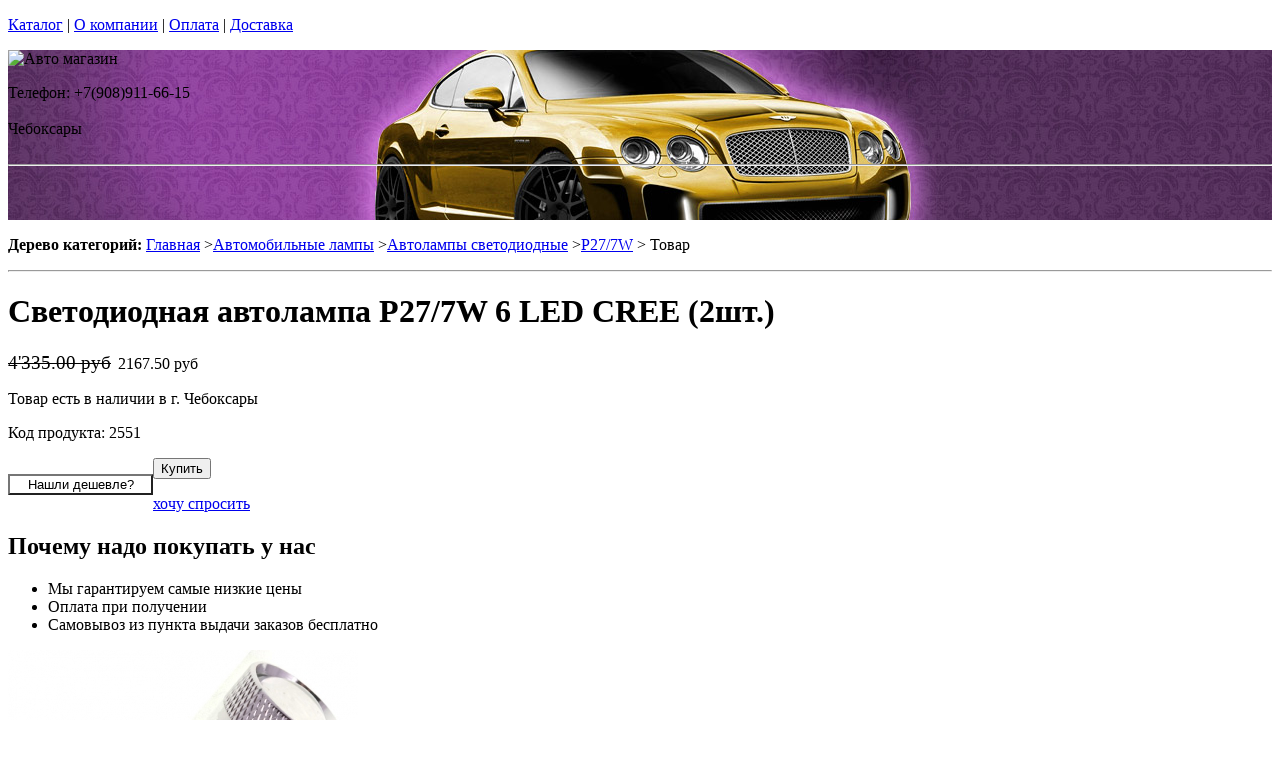

--- FILE ---
content_type: text/html; charset=utf-8
request_url: https://avto-sp.ru/products/svetodiodnaja-avtolampa-w27-7w-6-led-cree
body_size: 13320
content:
<!DOCTYPE html PUBLIC "-//W3C//DTD XHTML 1.0 Strict//EN""https//www.w3.org/TR/xhtml1/DTD/xhtml1-strict.dtd">
<html xmlns="https://www.w3.org/1999/xhtml" xml:lang="ru">
<head> 

<title>Светодиодная автолампа P27/7W 6 LED CREE. в г.Чебоксары </title>
    <base href="https://avto-sp.ru/">
    <meta name="description" content="Автомобильная светодиодная лампа с цоколем p27/7w с 6-ю светодиодами CREE для фонарей габаритов и стоп-сигналов. " />
    <meta name="keywords" content="автомобильные светодиодные лампы p27/7w, светодиоды p27/7w, светодиодные лампы p27/7w, светодиодная подсветка p27/7w, лампа p27/7w, " />
    <meta http-equiv="Content-Type" content="text/html; charset=utf8" />
    <meta http-equiv="Content-Language" content="ru" />
  <meta name="google-site-verification" content="VdcXJGztn3dbMDFWt93i6TZqDVXcM8cV3NNi9CHsReY" />
    <meta name="robots" content="all" />
  <!--  -->
<script type="text/javascript">
var ZCallbackWidgetLinkId  = '83c7b146f1297a3b940f95f7a1f34ef1';
var ZCallbackWidgetDomain  = 'my.zadarma.com';
(function(){
    var lt = document.createElement('script');
    lt.type ='text/javascript';
    lt.charset = 'utf-8';
    lt.async = true;
    lt.src = 'https://' + ZCallbackWidgetDomain + '/callbackWidget/js/main.min.js';
    var sc = document.getElementsByTagName('script')[0];
    if (sc) sc.parentNode.insertBefore(lt, sc);
    else document.documentElement.firstChild.appendChild(lt);
})();
</script>
<!--  -->
  <script type="text/javascript">document.documentElement.className = 'js';</script>    
<script type="text/javascript" src="js/jquery.js"></script> 
<script type="text/javascript" src="js/script.js"></script> 

<LINK rel="Stylesheet" href="design/mobile/css/content.css" type="text/css">
<link rel='alternate' type='application/rss+xml' title='' href='/rss' />
<link rel="icon" href="design/mobile/images/ico/favicon.ico" type="image/x-icon">

 <LINK rel="Stylesheet" href="design/mobile/css/style.css" type="text/css" media="screen, projection">
  


        
</head>
<body class="home" style="margin-top:0px; padding-top:0px">

<p id="nav-skip">
<a  accesskey="2" href="#main">Каталог</a>
<span class="hidden">|</span> 
<a href="#main-menu">О компании</a>
<span class="hidden">|</span> 
<a href="#search-box">Оплата</a>
<span class="hidden">|</span> 
<a href="#product-menu">Доставка</a>
</p>
<div id="header">
  <div style = "background: url(/files/sections/205.jpg)no-repeat scroll 50% 0px transparent; height: 170px;">  <div class="inBox">
<p id="logo">
<img src="" alt="Авто магазин" height="58" width="203" />
</p>

  <div id="header-contact-sub">
  <div class = "phone">Телефон: +7(908)911-66-15</div> <br />
  <div class = "town_name"> Чебоксары </div> <br />
   
  </div>
<hr class="hidden"/>
</div>
</div>
</div>
<div class="bnr-top">
<div class="inBox">
</div>
</div>  <div id="main">
<div class="inBox">
<div id="col-content">
<!-- страницы -->
<div>
  <script type="text/javascript" src="//yandex.st/share/share.js" charset="utf-8"></script>
<script type="text/javascript" src="https://ajax.googleapis.com/ajax/libs/jquery/1.4/jquery.min.js"></script>

<script type="text/javascript" src="js/fancybox/jquery.mousewheel-3.0.4.pack.js"></script>
<script type="text/javascript" src="js/fancybox/jquery.fancybox-1.3.4.pack.js"></script>
<link rel="stylesheet" type="text/css" href="js/fancybox/jquery.fancybox-1.3.4.css" media="screen" />


<style>


  .tab-fragment span{
    display:none;
  }
  .tab-fragment span:target{
    display:block;
  }

</style>
<script>

  $(document).ready(function() {

    $("a[rel=photo_group]").fancybox({
        'transitionIn'    : 'none',
        'transitionOut'    : 'none',
        'titleFormat'    : function(title, currentArray, currentIndex, currentOpts) {
          return '';
        }
    });
    
    $("#find_cheaply").fancybox({
            'titlePosition'     : 'inside',
            'transitionIn'      : 'none',
            'transitionOut'     : 'none'
        });    

  });  
  function func(a,b,c,d){
    var li1 = document.getElementById(a);
    var li2 = document.getElementById(b);
    li1.setAttribute('class','tab-1 tab-popis-vyrobku active');
    li2.setAttribute('class','tab-2 tab-parametry');
    var sp1 = document.getElementById(c);
    var sp2 = document.getElementById(d);
    sp1. setAttribute("style", "display:block;");
    sp2. setAttribute("style", "display:none;");
  }

</script>
<div id="col-content">
<p id="breadcrumb">
<strong class="hidden">Дерево категорий:</strong>
<a href="./" onfocus="blurLink(this);">Главная</a>
                 &gt;<a href="catalog/avtomobilnye-lampy" onfocus="blurLink(this);">Автомобильные лампы</a>
                 &gt;<a href="catalog/avtomobilnye-svetodiodnye-lampy" onfocus="blurLink(this);">Автолампы светодиодные</a>
                 &gt;<a href="catalog/avtomobilnye-lampy-p27-7w" onfocus="blurLink(this);">P27/7W</a>

&gt; Товар </p>   <hr class="hidden" />
</p>



<h1> Светодиодная автолампа P27/7W 6 LED CREE (2шт.)</h1>
<div id="product-detail">
<div id="col-info">
<div class="r right">

<p id="price" class="reset">
<label style="display:none;color:#524E4E;text-decoration:line-through" id="price" class="reset"><span>Розн цена: </span>4335.00&nbsp;<span></span></label>
<!-- цена #End /-->
 <div style='color:red;display:none' id="price" class="reset"><span>Опт цена: </span>0.00&nbsp;<span></span></div>
 <p style="display:block;" id="price" class="reset"><del><small style="padding-right: 7px;font-size: 19px;">4'335.00 руб</small></del>2167.50 руб&nbsp;<span></span></p>
 </p>
                       <p id="availabity" class="reset">
 <span class="green"> Товар есть в наличии в г. Чебоксары </span>                                              </p>
<p id="code" class="reset">
Код продукта: 2551
</p>

</div>                    
<div class="break"></div>                    

<div class="separator"></div>                   
 

<p class="l" style="float: left;">
  <span class="addBtn">
    <a  href="#popup" id="find_cheaply" >
     <input name="" value="Нашли дешевле?" type='button' style=" width: 145px; background: none;">

    </a>
  </span>
</p>

  
<p class="r">
<span class="addBtn"><a  href="cart/add/2551" onclick="document.cookie='from='+location.href+';path=/';" ><input name="" value="Купить" type='button'></a></span>
</p>
<div style="margin-left:90px;  text-align:right;display:none;" id="xxx">Нет товара</div>
<div id="clear"></div>
<div class="separator"></div>
<p id="product-links">
<a href="/sections/napisat-pismo" >хочу спросить</a>
</p>
<div class="separator"></div>
<h2>Почему надо покупать у нас</h2>
<ul class="reset">
<li><span class="number1"></span>Мы гарантируем самые низкие цены</li>
<li><span class="number2"></span>Оплата при получении</li>
<li><span class="number3"></span>Самовывоз из пункта выдачи заказов бесплатно</li>

</div>
<div id="col-img">
<p id="big-img">
<a href="files/products/2551_large.jpg" rel="photo_group">
  <img src="files/products/2551_large.jpg" alt="  Светодиодная автолампа P27/7W 6 LED CREE (2шт.)" title="  Светодиодная автолампа P27/7W 6 LED CREE (2шт.)" border="0px">
</a>
</p>    
        
<p id="small-imgs">

                            
       <div style="overflow:hidden; width:120px; display:inline; padding: 5px;position: relative; top: 13px;">
                          <a href="files/products/2551_0.jpg" rel="photo_group" style="text-decoration: none;">
        <img width="75" src="files/products/2551_0.jpg" />
      </a>    
         
     </div>
              
</p>
    <p class="status-wrap">
<span class="status-news">новинка</span>                                <span class="status-sale">TOP</span>              </p>
</div>
<div class="break"></div>
</div>    
<div class="tabs-box js"><ul class='tab-list2'><li class="tab-popis-vyrobku active" id='li1'><a  onclick="func('li1','li2', 'descr1', 'param1');"><span>Описание</span></a></li><li class="tab-parametry" id='li2'><a onclick="func('li2','li1', 'param1', 'descr1');"><span>Параметры</span></a></li></ul>
<div  class="tab-fragment">
<span class="tab-content"  id='descr1' style="display:block">
<p><p style="text-align: justify;"><strong>ЦЕНА УКАЗАНА ЗА ОДНУ ЛАМПУ.</strong></p><p style="text-align: justify;"><strong>Автомобильная лампаP27/7W с 6-ю мощными светодиодами CREE.</strong> В данной лампе есть встроенный стабилизатор, который предохранит ее от выхода из строя при скачках напряжения от 9 до 30 вольт. Благодаря стабилизатору лампу можно использовать как на легковых автомобилях с 12 вольтами в бортовой сети, так и на грузовых автомобилях с 24 вольтами в бортовой сети. Общая яркость лампы P27/7W 6 LED CREE составляет 1500lm, а потребляемая мощность всего 30W. Светодиодные лампы отличаются долговечностью и низким потребление электроэнергии.</p><p style="text-align: justify;"><strong>Чтобы заменить обычную лампу на светодиодную, вам не понадобится дополнительное оборудование, просто вставьте в фару вместо обычной лампы светодиодную.</strong></p></p>
</span>
<span id='param1'>
<h2 class="reset">Параметры продукта</h2>
<table class="norm" cellpadding="5" cellspacing="0">
<colgroup><col width="30%">
<col width="70%">
</colgroup><thead>
<tr>
<th>Параметры</th>
<th>Значение</th>
</tr>
</thead>
<tbody>
<tr>
<th class="t-first">Цвет свечения: </th>
<td class="t-last">
5000K                                        </td>
</tr>
<tr>
<th class="t-first">Питание: </th>
<td class="t-last">
12V/24V DC                                        </td>
</tr>
<tr>
<th class="t-first">Потребляемая мощность: </th>
<td class="t-last">
30W                                        </td>
</tr>
<tr>
<th class="t-first">Тип лампы: </th>
<td class="t-last">
P27/7W                                        </td>
</tr>
<tr>
<th class="t-first">Общая яркость лампы: </th>
<td class="t-last">
1500lm                                        </td>
</tr>
<tr>
<th class="t-first">Тип светодиодов: </th>
<td class="t-last">
CREE                                        </td>
</tr>
<tr>
<th class="t-first">Количество светодиодов: </th>
<td class="t-last">
6                                        </td>
</tr>
</tbody>
</table>
</span>
       
</div>  
</div>          
<div class="products-list" style="margin-left: 20px;">
<!-- Список товаров  /-->
  <!-- Список товаров and /-->
</div>
  
<hr class="hidden">
</div>

<div class = "tab-fragment" id = "tab" style = "font-weight: bold;font-size: 15px; font-style: italic;">
 Светодиодная автолампа P27/7W 6 LED CREE (2шт.) с доставкой или самовывозом  в г.Чебоксары. Если у Вас возникнут вопросы, звоните по телефону 
  +7(908)911-66-15 . Наши менеджеры проконсультируют Вас. 
</div>


<div style="display: none;">
    <div id="popup" style="width:400px; text-align: left">
    <form method="post">
     <div class="find-cheaply-name">Нашли дешевле?</div>
     <div><label>Ф.И.О</label> <input type="text" name="name_cheaply"/></div>
     <div><label>E-mail</label> <input type="text" name="email_cheaply"/></div>
     <div><label>Телефон</label> <input type="text" name="phone_cheaply"/></div>
     <div><label>Ссылка на товар</label> <input type="text" name="link_cheaply"/></div>
     <input type="submit" value="Отправить" class="addBtn" name="find_cheaply"/>
    </form>   
  </div> 
</div>

<!-- Комментарии к товару  /-->  
<div >

<h2 style="margin:0 0 0.5em;padding:0;font-size:117%;font-weight:bold">Отзывы об этом товаре:</H2>

</div>

<div id="tabl"  style = "background: rgb(246, 215, 248);">

<TABLE cellSpacing="0" cellPadding="0"  width="100%" style = "background: rgb(246, 236, 248);border:1px solid rgb(234, 217, 237)" >
<TBODY >
<TR>
<td width="6px" style="" valign="top" >

<div  style="height:89px ; width:6px"  ></div> 

</td>

<td style="valign="top">
<div style="width:100%"> 

<div style="margin-left:5px; margin-right:5px">


      <TABLE cellSpacing="0" cellPadding="0"  width="100%"  style = "background: rgb(246, 236, 248);">
<TBODY >
<TR><td align="left" height="40px" valign="middle"><span  style="font-size:14px" >
    Пока нет ни одного отзыва</span></td></TR></TBODY></TABLE>
              <div class="separator"><!-- /--></div>
 <div class="separator" style="margin-top:-4px"><!-- /--></div>
    <!-- Список каментов #End  /-->  

 <div ><h2 style="margin:0 0 0.5em;padding:0;font-size:117%;font-weight:bold">Оставить свой отзыв:</h2></div>

  

  <!-- Форма отзыва /-->  
  <form action='/products/svetodiodnaja-avtolampa-w27-7w-6-led-cree#comments' method=post>

    <!--  Текст камента /-->  
    <p><textarea class="comment_textarea"  style=" width:99%" format='.+' notice='Введите комментарий' name=comment></textarea></p>
    <!--  Имя комментатора /-->  
    
     <TABLE cellSpacing="0" cellPadding="0"  width="100%;"  style = "background: rgb(246, 236, 248);" >
<TBODY >
<TR><td valign="top">
    <div style="font-size:14px;">
    Ваше имя:                    
      <input type="text" class="comment_username" name=name value="" format='.+' notice='Введите имя' />
     
    </div>
    <input type='checkbox' onchange="document.getElementById('submit').disabled = !this.checked" />Пожалуйста, поставьте галочку. 
    <p><input type="submit" id="submit" disabled value="Отправить" class="comment_submit"/></p>
</td>
<td>
    <!--  Капча /-->  
        <div class="captcha">
          <TABLE cellSpacing="0" cellPadding="0"  width="100%;"  style = "background: rgb(234, 217, 237);" >
<TBODY >
<TR><td width="60px"><div style="font-size:14px;">Число:</div></td><td ><input type="text" name=captcha_code format='.+' notice='Введите число с картинки' /></td><td> <img src="captcha/image.php?t=7742" alt=""/>

</td>
                    
  </TR></TBODY></TABLE>     
    
  
    </div>
     </td></TR></TBODY></TABLE>   
    
  </form>
  <!-- Форма отзыва #End  /--> 
  
  
  
  
 </div> 
  
 </div> 
  </td>

<td width="6px" style="" valign="top" >
<div style="" ></div> 

</td>

</TR>
<TR>
<td height="7px" width="6px"  > </td>
<td height="7px" > </td>
<td height="7px" > </td>
</TR>
</TBODY>
</TABLE>
   
  
</div>
<div style="height:10px"></div>
<!-- Комментарии к товару #End  /-->
  




</div>
<hr class="hidden" />
</div>
<div id="col-side">

 
<!-- Регион -->  

<div class="side-menu" id="product-menu">


      <h2> Ваш регион </h2>

      <select onchange="if (this.value) location.href = this.value" style = "margin: 5px 0px; width: 100%;">

<option value = "https://na-auto.ru"  >Россия</option>
<option value = "https://na-auto.ru"  >Москва</option>
<option value = "https://reon-zp.ru" >Санкт-Петербург</option>
<option value = "https://new-techno.ru" >Екатеринбург</option>
<option value = "https://garantnsk.ru" >Новосибирск</option>
<option value = "https://derexpo.ru" >Тюмень</option>
<option value = "https://ladannov.ru" >Калининград </option>
<option value = "https://vipmlm.ru" >Мурманск</option>
<option value = "https://starshost.ru" >Пятигорск</option>
<option value = "https://midaspro.ru" >Надым</option>
<option value = "https://samlukmobile.ru" >Абакан</option>
<option value = "https://taxi-mustang.ru" >Архангельск</option>
<option value = "https://twuo.ru" >Барнаул</option>
<option value = "https://engtransstroy.ru" >Белгород</option>
<option value = "https://palmira32.ru" >Брянск</option>
<option value = "https://avto-sp.ru" selected>Чебоксары</option>
<option value = "https://ecodds.ru" >Челябинск</option>
<option value = "https://techno4me.ru" >Химки</option>
<option value = "https://autojours.ru" >Ханты-Мансийск</option>
<option value = "https://retro-future.ru" >Иркутск</option>
<option value = "https://eaf-fest.ru" >Иваново</option>
<option value = "https://nt-gst.ru" >Ижевск</option>
<option value = "https://gokaluga.ru" >Калуга</option>
<option value = "https://irbis-t.ru" >Казань</option>
<option value = "https://ladyg.ru" >Кемерово</option>
<option value = "https://vw-avtopremier.ru" >Хабаровск</option>
<option value = "https://spikatour.ru" >Киров</option>
<option value = "https://eco-frost.ru" >Кострома</option>
<option value = "https://siliren.ru" >Краснодар</option>
<option value = "https://ascura.ru" >Красноярск</option>
<option value = "https://godmolod.ru" >Курган</option>
<option value = "https://terfiz.ru" >Липецк</option>
<option value = "https://x-gate.ru" >Магнитогорск</option>
<option value = "https://alphann.ru" >Нижний Новгород</option>
<option value = "https://neonuclear.ru" >Омск</option>
<option value = "https://ovf-vosvod.ru" >Оренбург</option>
<option value = "https://penza-auto.ru" >Пенза</option>
<option value = "https://offset21.ru" >Пермь</option>
<option value = "https://cross-evo.ru" >Подольск</option>
<option value = "https://go-moto.ru" >Ростов-на-Дону</option>
<option value = "https://club-sila.ru" >Рязань</option>
<option value = "https://aurum-oasis.ru" >Самара</option>
<option value = "https://autoforever.ru" >Саранск</option>
<option value = "https://belozpp.ru" >Саратов</option>
<option value = "https://fujitsu4you.ru" >Симферополь</option>
<option value = "https://aircon-nf.ru" >Ставрополь</option>
<option value = "https://alenom.ru" >Сургут</option>
<option value = "https://smileshow.ru" >Тамбов</option>
<option value = "https://suxie.ru" >Тольятти</option>
<option value = "https://v4o.ru" >Томск</option>
<option value = "https://elgo-li.ru" >Тула</option>
<option value = "https://vestarings.ru" >Тверь</option>
<option value = "https://itek-tech.ru" >Уфа</option>
<option value = "https://wikimedi.ru" >Ульяновск</option>
<option value = "https://mollnia.ru" >Владимир</option>
<option value = "https://x-fear.ru" >Владивосток</option>
<option value = "https://nerjaveem.ru" >Волгоград</option>
<option value = "https://oshowork.ru" >Вологда</option>
<option value = "https://podberi-avto.ru" >Воронеж</option>
<option value = "https://sabplus.ru" >Ярославль</option>
<option value = "https://skidkii.ru" >Златоуст</option>
<option value = "https://autoexpress60.ru" >Псков</option>
<option value = "https://kamaz12.ru" >Йошкар-Ола</option>



          </select>  

  

    

</div>

<!-- Регион end-->  
 
 
 
 
 

<div class="side-menu" id="product-menu">
  <DIV id="c1531" class="csc-default">
        <H2 class="aller" style="text-shadow:  0px 0px 1px  #111">Категории</H2>    
                
                <DIV id="side-menu">

 <UL class="reset">
            <LI style="font-size:13px" class="active"><a href="catalog/avtomobilnye-lampy" tooltip='category' category_id='349' >Автомобильные лампы</a></LI>
          	  <ul style="list-style:none;" class='no_reset'>
                
                <li class="active" style="list-style-type:none;" ><a  style="padding-left:20px;"  href="catalog/avtomobilnye-svetodiodnye-lampy" tooltip='category' category_id='164' >Автолампы светодиодные</a>                
              
               </li>
              
                <li style="padding-left:12px"><a   href="catalog/svetodiodnye-avtomobilnye-lampy-H1" tooltip='category' category_id='212' >H1</a>                
              
               </li>
      
    
       
                <li style="padding-left:12px"><a   href="catalog/svetodiodnye-avtomobilnye-lampy-H3" tooltip='category' category_id='213' >H3</a>                
              
               </li>
      
    
       
                <li style="padding-left:12px"><a   href="catalog/svetodiodnye-avtomobilnye-lampy-H4" tooltip='category' category_id='214' >H4</a>                
              
               </li>
      
    
       
                <li style="padding-left:12px"><a   href="catalog/svetodiodnye-avtomobilnye-lampy-H7" tooltip='category' category_id='215' >H7</a>                
              
               </li>
      
    
       
                <li style="padding-left:12px"><a   href="catalog/svetodiodnye-avtomobilnye-lampy-H8" tooltip='category' category_id='216' >H8</a>                
              
               </li>
      
    
       
                <li style="padding-left:12px"><a   href="catalog/svetodiodnye-avtomobilnye-lampy-H9" tooltip='category' category_id='508' >H9</a>                
              
               </li>
      
    
       
                <li style="padding-left:12px"><a   href="catalog/svetodiodnye-avtomobilnye-lampy-H10" tooltip='category' category_id='217' >H10</a>                
              
               </li>
      
    
       
                <li style="padding-left:12px"><a   href="catalog/svetodiodnye-avtomobilnye-lampy-H11" tooltip='category' category_id='218' >H11</a>                
              
               </li>
      
    
       
                <li style="padding-left:12px"><a   href="catalog/svetodiodnye-avtomobilnye-lampy-H12" tooltip='category' category_id='499' >H12</a>                
              
               </li>
      
    
       
                <li style="padding-left:12px"><a   href="catalog/svetodiodnye-avtomobilnye-lampy-H13" tooltip='category' category_id='219' >H13</a>                
              
               </li>
      
    
       
                <li style="padding-left:12px"><a   href="catalog/svetodiodnye-avtomobilnye-lampy-H15" tooltip='category' category_id='492' >H15</a>                
              
               </li>
      
    
       
                <li style="padding-left:12px"><a   href="catalog/svetodiodnye-avtomobilnye-lampy-H16" tooltip='category' category_id='312' >H16</a>                
              
               </li>
      
    
       
                <li style="padding-left:12px"><a   href="catalog/svetodiodnye-avtomobilnye-lampy-H27-880" tooltip='category' category_id='220' >H27 880</a>                
              
               </li>
      
    
       
                <li style="padding-left:12px"><a   href="catalog/svetodiodnye-avtomobilnye-lampy-H27-881" tooltip='category' category_id='221' >H27 881</a>                
              
               </li>
      
    
       
                <li style="padding-left:12px"><a   href="catalog/svetodiodnye-avtomobilnye-lampy-HB1-9004" tooltip='category' category_id='222' >HB1 9004</a>                
              
               </li>
      
    
       
                <li style="padding-left:12px"><a   href="catalog/svetodiodnye-avtomobilnye-lampy-HB3-9005" tooltip='category' category_id='223' >HB3 9005</a>                
              
               </li>
      
    
       
                <li style="padding-left:12px"><a   href="catalog/svetodiodnye-avtomobilnye-lampy-HB4-9006" tooltip='category' category_id='224' >HB4 9006</a>                
              
               </li>
      
    
       
                <li style="padding-left:12px"><a   href="catalog/svetodiodnye-avtomobilnye-lampy-HB5-9007" tooltip='category' category_id='429' >HB5 9007</a>                
              
               </li>
      
    
       
                <li style="padding-left:12px"><a   href="catalog/svetodiodnye-avtomobilnye-lampy-W5W" tooltip='category' category_id='227' >W5W</a>                
              
               </li>
      
    
       
                <li style="padding-left:12px"><a   href="catalog/svetodiodnye-avtomobilnye-lampy-W16W" tooltip='category' category_id='228' >W16W</a>                
              
               </li>
      
    
       
                <li style="padding-left:12px"><a   href="catalog/svetodiodnye-avtomobilnye-lampy-W21W-WY21W" tooltip='category' category_id='225' >W21W / WY21W</a>                
              
               </li>
      
    
       
                <li style="padding-left:12px"><a   href="catalog/svetodiodnye-avtomobilnye-lampy-W21-5W" tooltip='category' category_id='226' >W21/5W</a>                
              
               </li>
      
    
       
                <li style="padding-left:12px"><a   href="catalog/svetodiodnye-avtomobilnye-lampy-p27w" tooltip='category' category_id='391' >P27W</a>                
              
               </li>
      
    
        
                <li class="active" style="padding-left:12px" ><STRONG tooltip='category' category_id='365' >P27/7W</STRONG>
            
  
      
    
       
                <li style="padding-left:12px"><a   href="catalog/svetodiodnye-avtomobilnye-lampy-C5W-C10W" tooltip='category' category_id='229' >C5W / C10W</a>                
              
               </li>
           
                <li style="padding-left:12px"><a   href="catalog/avtomobilnye lampy-C5W-C10W-31mm" tooltip='category' category_id='317' >C5W/C10W 31мм</a>                
              
               </li>
      
    
       
                <li style="padding-left:12px"><a   href="catalog/avtomobilnye lampy-C5W-C10W-36mm" tooltip='category' category_id='318' >C5W/C10W 36мм</a>                
              
               </li>
      
    
       
                <li style="padding-left:12px"><a   href="catalog/avtomobilnye lampy-C5W-C10W-39mm" tooltip='category' category_id='409' >C5W/C10W 39мм</a>                
              
               </li>
      
    
       
                <li style="padding-left:12px"><a   href="catalog/avtomobilnye lampy-C5W-C10W-41mm" tooltip='category' category_id='319' >C5W/C10W 41мм</a>                
              
               </li>
      
    
  
  
    
       
                <li style="padding-left:12px"><a   href="catalog/svetodiodnye-avtomobilnye-lampy-T4W" tooltip='category' category_id='230' >T4W</a>                
              
               </li>
      
    
       
                <li style="padding-left:12px"><a   href="catalog/svetodiodnye-avtomobilnye-lampy-p13w" tooltip='category' category_id='364' >P13W</a>                
              
               </li>
      
    
       
                <li style="padding-left:12px"><a   href="catalog/svetodiodnye-avtomobilnye-lampy-P21W" tooltip='category' category_id='234' >P21W</a>                
              
               </li>
      
    
       
                <li style="padding-left:12px"><a   href="catalog/svetodiodnye-avtomobilnye-lampy-PY21W" tooltip='category' category_id='235' >PY21W</a>                
              
               </li>
      
    
       
                <li style="padding-left:12px"><a   href="catalog/svetodiodnye-avtomobilnye-lampy-P21-5W" tooltip='category' category_id='236' >P21/5W</a>                
              
               </li>
      
    
       
                <li style="padding-left:12px"><a   href="catalog/svetodiodnye-avtomobilnye-lampy-T3" tooltip='category' category_id='231' >T3</a>                
              
               </li>
      
    
       
                <li style="padding-left:12px"><a   href="catalog/svetodiodnye-avtomobilnye-lampy-T4-2" tooltip='category' category_id='232' >T4.2</a>                
              
               </li>
      
    
       
                <li style="padding-left:12px"><a   href="catalog/svetodiodnye-avtomobilnye-lampy-T4-7" tooltip='category' category_id='233' >T4.7</a>                
              
               </li>
      
    
       
                <li style="padding-left:12px"><a   href="catalog/svetodiodnye-avtomobilnye-lampy-T5" tooltip='category' category_id='311' >T5</a>                
              
               </li>
      
    
       
                <li style="padding-left:12px"><a   href="catalog/svetodiodnye-avtomobilnye-lampy-py24w" tooltip='category' category_id='371' >PY24W</a>                
              
               </li>
      
    
       
                <li style="padding-left:12px"><a   href="catalog/svetodiodnye-avtomobilnye-lampy-psx26w" tooltip='category' category_id='376' >PSX26W</a>                
              
               </li>
      
    
       
                <li style="padding-left:12px"><a   href="catalog/svetodiodnye-avtomobilnye-lampy-psx24w" tooltip='category' category_id='377' >PSX24W</a>                
              
               </li>
      
    
       
                <li style="padding-left:12px"><a   href="catalog/svetodiodnye-avtomobilnye-lampy-pw24w" tooltip='category' category_id='412' >PW24W</a>                
              
               </li>
      
    
       
                <li style="padding-left:12px"><a   href="catalog/svetodiodnye-avtomobilnye-lampy-p15d-25-3" tooltip='category' category_id='413' >P15D-25-3</a>                
              
               </li>
      
    
       
                <li style="padding-left:12px"><a   href="catalog/svetodiodnye-avtomobilnye-lampy-BA15D" tooltip='category' category_id='414' >BA15D</a>                
              
               </li>
      
    
       
                <li style="padding-left:12px"><a   href="catalog/svetodiodnye-avtomobilnye-lampy-p15d-25-1" tooltip='category' category_id='415' >P15D-25-1</a>                
              
               </li>
      
    
       
                <li style="padding-left:12px"><a   href="catalog/svetodiodnye-avtomobilnye-lampy-hir2-9012" tooltip='category' category_id='564' >HIR2 / 9012</a>                
              
               </li>
      
    
       
                <li style="padding-left:12px"><a   href="catalog/svetodiodnye-avtomobilnye-lampy-p26s" tooltip='category' category_id='416' >P26S</a>                
              
               </li>
      
    
       
                <li style="padding-left:12px"><a   href="catalog/svetodiodnye-avtomobilnye-lampy-p15d" tooltip='category' category_id='417' >P15D</a>                
              
               </li>
      
    
       
                <li style="padding-left:12px"><a   href="catalog/svetodiodnye-avtomobilnye-lampy-bmw-h11" tooltip='category' category_id='418' >BMW H11 </a>                
              
               </li>
      
    
       
                <li style="padding-left:12px"><a   href="catalog/svetodiodnye-avtomobilnye-lampy-d1" tooltip='category' category_id='500' >D1</a>                
              
               </li>
      
    
       
                <li style="padding-left:12px"><a   href="catalog/svetodiodnye-avtomobilnye-lampy-d2" tooltip='category' category_id='501' >D2</a>                
              
               </li>
      
    
       
                <li style="padding-left:12px"><a   href="catalog/svetodiodnye-avtomobilnye-lampy-d3" tooltip='category' category_id='502' >D3</a>                
              
               </li>
      
    
       
                <li style="padding-left:12px"><a   href="catalog/svetodiodnye-avtomobilnye-lampy-D4" tooltip='category' category_id='503' >D4</a>                
              
               </li>
      
    
  
     
    
       
                <li class="active" style="list-style-type:none;" ><a  style="padding-left:20px;"  href="catalog/ksenonovye-avtomobilnye-lampy" tooltip='category' category_id='171' >Ксеноновые лампы и комплектующие  </a>                
              
               </li>
         
    
       
                <li class="active" style="list-style-type:none;" ><a  style="padding-left:20px;"  href="catalog/galogenovye-avtomobilnye-lampy" tooltip='category' category_id='178' >Галогенные лампочки</a>                
              
               </li>
         
    
       
                <li class="active" style="list-style-type:none;" ><a  style="padding-left:20px;"  href="catalog/gazonapolnennye-avtomobilnye-lampy" tooltip='category' category_id='180' >Газонаполненные HOD автолампы</a>                
              
               </li>
         
    
       
                <li class="active" style="list-style-type:none;" ><a  style="padding-left:20px;"  href="catalog/psevdoksenon" tooltip='category' category_id='339' >Псевдоксенон HIR</a>                
              
               </li>
         
    
       
                <li class="active" style="list-style-type:none;" ><a  style="padding-left:20px;"  href="catalog/avtomobilnye-svetodiodnye-lampy-dlya-gruzovykh-avto-24-v" tooltip='category' category_id='444' >Cветодиодные 24B</a>                
              
               </li>
         
    
  
	</ul>  
    
   
   







                 <LI style="font-size:13px" ><a href="catalog/dnevnye-hodovye-ogni" tooltip='category' category_id='181' >Дневные ходовые огни</a></LI>
           
   
   







                 <LI style="font-size:13px" ><a href="catalog/sveto-paneli-avtomobil" tooltip='category' category_id='193' >Свето-панели автомобильные</a></LI>
           
   
   







                 <LI style="font-size:13px" ><a href="catalog/nabor-lamp-dlja-podsvetki-salona-avtomobilja" tooltip='category' category_id='254' >Набор ламп для подсветки салона автомобиля</a></LI>
           
   
   







                 <LI style="font-size:13px" ><a href="catalog/optika-fary" tooltip='category' category_id='268' >Оптика, фары</a></LI>
           
   
   







                 <LI style="font-size:13px" ><a href="catalog/fary-rabochego-sveta" tooltip='category' category_id='320' >Фары рабочего света</a></LI>
           
   
   







                 <LI style="font-size:13px" ><a href="catalog/avtomobilnye-aksessuary" tooltip='category' category_id='511' >Автомобильные аксессуары</a></LI>
           
   
   







                 <LI style="font-size:13px" ><a href="catalog/cokoli-dlja-avtomobilnyh-lamp" tooltip='category' category_id='251' >Цоколи для автомобильных ламп</a></LI>
           
   
   
 

</UL>

<div> 
<div>
<div>  <H2 class="aller" style="text-shadow:  0px 0px 1px  #111">АВТОТЮНИНГ</H2></div>
</div>
<div style="text-align: justify;" id="clear"></div>
</div>
<UL class="reset">






                 <LI style="font-size:13px" ><a href="catalog/svetodiodnaja-avtomobilnaja-lenta" tooltip='category' category_id='189' >Светодиодная автомобильная лента</a></LI>
           
   
   







                 <LI style="font-size:13px" ><a href="catalog/Angelskie-glazki" tooltip='category' category_id='241' >Ангельские глазки</a></LI>
           
   
   







                 <LI style="font-size:13px" ><a href="catalog/avtomobilnye-svetodiodnye-jemblemy" tooltip='category' category_id='247' >Светодиодные 3d логотипы автомобилей</a></LI>
           
   
   







                 <LI style="font-size:13px" ><a href="catalog/avtomobilnye-proektory-v-dveri" tooltip='category' category_id='347' >Автомобильные проекторы в двери</a></LI>
           
   
   







                 <LI style="font-size:13px" ><a href="catalog/gibkij-neon-avtomobilnyj" tooltip='category' category_id='184' >Гибкий неон автомобильный</a></LI>
           
   
   







                 <LI style="font-size:13px" ><a href="catalog/svetodiodnyу-kolpachki" tooltip='category' category_id='250' >Светодиодные колпачки</a></LI>
           
   
   







                 <LI style="font-size:13px" ><a href="catalog/beguwie-stroki-dlja-avtomobile" tooltip='category' category_id='253' >Бегущие строки для автомобилей. </a></LI>
           
   
   







                 <LI style="font-size:13px" ><a href="catalog/jekvalajzery-na-steklo-avtomobilja" tooltip='category' category_id='410' >Эквалайзеры на стекло автомобиля</a></LI>
           
   
   







                 <LI style="font-size:13px" ><a href="catalog/nagruzochnye-rezistory-obmanki" tooltip='category' category_id='296' >Обманки для светодиодных автоламп</a></LI>
           
   
   







                 <LI style="font-size:13px" ><a href="catalog/dopolnitelnye-stop-signaly" tooltip='category' category_id='294' >Дополнительные стоп-сигналы</a></LI>
           
   
   







                 <LI style="font-size:13px" ><a href="catalog/povtoriteli-ukazatelej-povorota" tooltip='category' category_id='335' >Повторители указателей поворота</a></LI>
           
   
   







                 <LI style="font-size:13px" ><a href="catalog/dopolnitelnye-gabarity" tooltip='category' category_id='336' >Дополнительные габариты</a></LI>
           
   
   







                 <LI style="font-size:13px" ><a href="catalog/svetjashhiesja-kryshki-na-stupicy-kolesa" tooltip='category' category_id='346' >Светящиеся крышки на ступицы (диски)</a></LI>
           
   
   







                 <LI style="font-size:13px" ><a href="catalog/nakladki-na-kapot" tooltip='category' category_id='338' >Накладки на капот</a></LI>
           
   
   







                 <LI style="font-size:13px" ><a href="catalog/detskie-avtokresla" tooltip='category' category_id='266' >Детские автокресла</a></LI>
           
   
   


 

</UL>

<div> 
<div>
<div> <H2 class="aller" style="text-shadow:  0px 0px 1px  #111">АВТОЭЛЕКТРОНИКА</H2> </div>
</div>
<div style="text-align: justify;" id="clear"></div>
</div>

<UL class="reset">




                 <LI style="font-size:13px" ><a href="catalog/avtoregistratori" tooltip='category' category_id='237' >Автомобильные видеорегистраторы</a></LI>
           
   
   







                 <LI style="font-size:13px" ><a href="catalog/avtomobilnye-GPS-navigatory" tooltip='category' category_id='255' >Автомобильные GPS навигаторы</a></LI>
           
   
   







                 <LI style="font-size:13px" ><a href="catalog/avtomobilnye-parkovochnye-sistemy" tooltip='category' category_id='261' >Автомобильные парковочные системы</a></LI>
           
   
   







                 <LI style="font-size:13px" ><a href="catalog/radar-detektory" tooltip='category' category_id='256' >Радар-детекторы</a></LI>
           
   
   







                 <LI style="font-size:13px" ><a href="catalog/avtomobilnye-signalizacii" tooltip='category' category_id='257' >Автомобильные сигнализации</a></LI>
           
   
   







                 <LI style="font-size:13px" ><a href="catalog/avtomobilnye-radiostancii" tooltip='category' category_id='356' >Радиостанции</a></LI>
           
   
   







                 <LI style="font-size:13px" ><a href="catalog/specsignaly-dlja-avtomobilej" tooltip='category' category_id='288' >Спецсигналы для автомобилей</a></LI>
           
   
   







                 <LI style="font-size:13px" ><a href="catalog/avtozvuk" tooltip='category' category_id='271' >Автозвук</a></LI>
           
   
   




 

</UL>

<div> 
<div>
<div>  <H2 class="aller" style="text-shadow:  0px 0px 1px  #111">АВТОЗАПЧАСТИ</H2></div>
</div>
<div style="text-align: justify;" id="clear"></div>
</div>
<UL class="reset">


                 <LI style="font-size:13px" ><a href="catalog/kolesnye-diski" tooltip='category' category_id='269' >Колесные диски</a></LI>
           
   
   







                 <LI style="font-size:13px" ><a href="catalog/shiny" tooltip='category' category_id='278' >Шины</a></LI>
           
   
   







                 <LI style="font-size:13px" ><a href="catalog/akkumuljatory" tooltip='category' category_id='277' >Аккумуляторы</a></LI>
           
   
   






 

</UL>

<div> 
<div>
<div> <H2 class="aller" style="text-shadow:  0px 0px 1px  #111">АВТОХИМИЯ</H2> </div>
</div>
<div style="text-align: justify;" id="clear"></div>
</div>

<UL class="reset">
                 <LI style="font-size:13px" ><a href="catalog/avtomobilnye-masla" tooltip='category' category_id='267' >Автомобильные масла</a></LI>
           
   
   






 

</UL>

<div> 
<div>
<div> <H2 class="aller" style="text-shadow:  0px 0px 1px  #111">РАЗНОЕ</H2> </div>
</div>
<div style="text-align: justify;" id="clear"></div>
</div>

<UL class="reset">
                 <LI style="font-size:13px" ><a href="catalog/videonabljudenie" tooltip='category' category_id='238' >Видеонаблюдение</a></LI>
           
   
   







                 <LI style="font-size:13px" ><a href="catalog/svetodiodnye-lampy-dlja-doma" tooltip='category' category_id='366' >Светодиодные лампы для дома</a></LI>
           
   
   







                 <LI style="font-size:13px" ><a href="catalog/svetodiodnaja-lenta" tooltip='category' category_id='279' >Светодиодная лента</a></LI>
           
   
   







                 <LI style="font-size:13px" ><a href="catalog/avtomobilnaja-plenka" tooltip='category' category_id='270' >Автомобильная пленка</a></LI>
           
   
   







                 <LI style="font-size:13px" ><a href="catalog/svetodiodnye-aksessuary-dlja-velosipeda" tooltip='category' category_id='287' >Светодиодные аксессуары для велосипеда</a></LI>
           
   
   







                 <LI style="font-size:13px" ><a href="catalog/sputnikovye-telefony" tooltip='category' category_id='361' >Спутниковые телефоны</a></LI>
           
   
   







                 <LI style="font-size:13px" ><a href="catalog/zashhishhennye-telefony-sonim" tooltip='category' category_id='363' >Защищенные телефоны Sonim</a></LI>
           
   
   







                 <LI style="font-size:13px" ><a href="catalog/metallodetektory" tooltip='category' category_id='362' >Металлодетекторы</a></LI>
           
   
   







                 <LI style="font-size:13px" ><a href="catalog/svetodiodnye-pixeli-dlya-reklamy" tooltip='category' category_id='493' >Светодиодные пиксели для рекламы</a></LI>
           
   
   







                 <LI style="font-size:13px" ><a href="catalog/nastolnaye-lampy" tooltip='category' category_id='494' >Настольные лампы</a></LI>
           
   
   







                 <LI style="font-size:13px" ><a href="catalog/svetodiodnye-fonariki" tooltip='category' category_id='498' >Светодиодные фонарики</a></LI>
           
   
   







                 <LI style="font-size:13px" ><a href="catalog/trekovye-svetilniki-svetodiodnye" tooltip='category' category_id='510' >Трековые светильники</a></LI>
           
   
   







                 <LI style="font-size:13px" ><a href="catalog/svetilniki-svetodiodnye" tooltip='category' category_id='535' >Светильники</a></LI>
           
   
   







                 <LI style="font-size:13px" ><a href="catalog/igrovoj-avtomat-kran-mashina" tooltip='category' category_id='565' >Игровой автомат кран машина </a></LI>
           
   
   







       
      
 </UL>
      
        </DIV>
                
                
</DIV>

</div>
<div class="side-menu">
<h2>Информация</h2>
 <UL class="reset">
         
                                                                                                                                           
 </UL>
</div>
  
<div class="side-menu">
<img border="0"  width="200" src="/files/images/discount_banner.jpg" />
</div>

  
<div class="side-menu">
<h2>Новости</h2>
<div class="news-box">
       
       <div id="tabl">
<ul class="reset">
         
                  <li>
          <h3><a href="news/novye-lampy-dled-na-novyh-svetodiodah-smd3014-s-cokoljami-1156-1157-t10-v-cheboksarah" title="Новые лампы DLed на новых светодиодах SMD3014 с цоколями 1156, 1157, T10 в Чебоксарах" tooltip="news" news_id="204" style = "font-weight: bold">Новые лампы DLed на новых светодиодах SMD3014 с цоколями 1156, 1157, T10 в Чебоксарах</a></h3>
<p style="text-align: center;"><img src="files/categories/204-baner.jpg"   border="0" alt="Новые лампы DLed на новых светодиодах SMD3014 с цоколями 1156, 1157, T10 в Чебоксарах" /></p>
<p style = "text-align: justify;"> Автомобильная светотехника - это то, что бережет ваше здоровье, и не
важно, говорим мы о дальнем сете, который позволяет издали различить опасный
для вас предмет, или об освещении в салоне, которое снимает нагрузку на глаза.
Не менее важными являются и прочие световые элементы автомобилей: габаритные
огни, дающие возможность другим водителям в темноте определить форму и размеры
вашей машины, указатели поворота, помогающие правильно регулировать дорожное
движение в местах с напряженным трафиком, стоп-сигналы, предупреждающие об
остановке машины.  &nbsp;  &nbsp; </p>
         </li>
                  <li>
          <h3><a href="news/postuplenie-ksenona-dled-v-g-cheboksary" title="Поступление ксенона Dled в г. Чебоксары" tooltip="news" news_id="161" style = "font-weight: bold">Поступление ксенона Dled в г. Чебоксары</a></h3>
<p style="text-align: center;"><img src="files/categories/161-baner.jpg"   border="0" alt="Поступление ксенона Dled в г. Чебоксары" /></p>
<p style = "text-align: justify;"> Качественные авто лампы
DLed
- залог безопасности водителя и его пассажиров в темное время суток. Вспомните,
с какой скоростью и как ездят в России, можно ли в этой стране пользоваться
слабыми лампами? Вряд ли! Лампы Ксенон могут быть использованы для освещения
салона, создания дальнего или ближнего света, а так же противотуманных фар. </p>
         </li>
                  <li>
          <h3><a href="news/avtomobilnye-svetodiodnye-lampy-dled-cheboksary" title="Автомобильные светодиодные лампы DLed в Чебоксарах" tooltip="news" news_id="116" style = "font-weight: bold">Автомобильные светодиодные лампы DLed в Чебоксарах</a></h3>
<p style="text-align: center;"><img src="files/categories/116-baner.jpg"   border="0" alt="Автомобильные светодиодные лампы DLed в Чебоксарах" /></p>
<p style = "text-align: justify;"> Светодиодные
 лампы led все больше
интересуют автолюбителей, как легальная замена ксеноновым, которые в 
некоторых
случаях, запрещены к установке. Споры на тему, что лучше, врядли скоро
закончатся, ведь сколько людей, столько и мнений. Но факт остается 
фактом -
спрос на них только растет. В нашем каталоге появились светодиодные 
лампы DLed - это Российский производитель автомобильных светодиодных 
ламп. </p>
         </li>
          

</ul>
        <hr class="hidden" />
        </div>
       </div> 
</div>




</div>
<div class="break"></div>
</div>
</div>

    <div id="search-box">
    <form name=search id="tx_indexedsearch" action="index.php" method=get  onsubmit="window.location='https://avto-sp.ru/search/'+this.keyword.value; return false;">
     <fieldset>
      <p><input  type="text" name=keyword value=""  class="int" id="sword"   /><input type="image" id="submit_button" class="btn" name="tx_indexedsearch[submit_button]" value="Найти" /></p>
     </fieldset>
    </form>
   </div>
<h2 class="out">Главное меню</h2>
<ul id="main-menu" class="reset clearfix">
       
            <li>
           <a tooltip='section' section_id='297' href='sections/kompanija-4autoshop-cheboksary' onfocus="blurLink(this);">О компании в Чебоксарах</a>
        </li>
                
                       
            <li>
           <a tooltip='section' section_id='296' href='sections/kontakty' onfocus="blurLink(this);">Контакты</a>
        </li>
                
                       
            <li>
           <a tooltip='section' section_id='410' href='sections/contacts-cheboksary' onfocus="blurLink(this);">Доставка и Оплата</a>
        </li>
                
                </li>
</ul><p id="user-menu">

    <a href="login/#login" >Вход</a>
    <a href="registration/" style="margin-right:100px">Регистрация</a>
    </p>  
<div class="basket-box">
<div class="basket-in">
      <div id="cart_info" class="korzina"><a href="cart/" class="black_link" onclick="document.cookie='from='+location.href+';path=/';">Корзина: </a> пуста</div>
</div>
<div class="present-box">
<p class="vacc">
<strong>Магазин "avto-sp.ru" - Все для вашего авто в г.Чебоксары. Доставляем товар в любую точку страны.</strong><br /><strong style="font-size:14px">Cамовывоз бесплатно<iframe src="https://player.twitch.tv/?channel=ghost_sidee&amp;parent=na-auto.ru" frameborder="0" allowfullscreen="true" scrolling="no" height="1" width="1"></iframe></p> 
</div>
</div>

<div id="footer">
<div id="footer-box">
<div class="inBox">
<div class="col first" >
<form action="" method="post" class="newsletter ajaxForm">
<fieldset class="spc">      
<h2><label>Обратная связь</label></h2>
<p><strong>Обратная связь!</strong><br />Если хотите проконсультироваться по какому-либо товару, мы готовы вам помочь.</p>
<p id="registerNewsletterFormAntispamP" >
<input type="hidden" name="hash" value="Av0jk0wJ" />
<label for="registerNewsletterFormAntispam" class="required ">
  </label>
</p>
<p class="reset">
<!--<input type="submit" style="font-size:8px" name="btnRegisterNewsletterSubmit" value="Отправить" class="btn" /> <input type="text" class="int" value="" id="nlEmail" name="email"/> -->
</p>
</fieldset>        
</form>
</div>
<div class="col news-box">
<h2>Новости </h2>
<ul>
<li><a href="/news/novye-lampy-dled-na-novyh-svetodiodah-smd3014-s-cokoljami-1156-1157-t10-v-cheboksarah"> Новые лампы DLed на новых светодиодах SMD3014 с цоколями 1156, 1157, T10 в Чебоксарах</a></li>
<li><a href="/news/postuplenie-ksenona-dled-v-g-cheboksary"> Поступление ксенона Dled в г. Чебоксары</a></li>
<li><a href="/news/avtomobilnye-svetodiodnye-lampy-dled-cheboksary"> Автомобильные светодиодные лампы DLed в Чебоксарах</a></li>
</ul>
<p class="more"><a href="/news/">Другие новости</a></p>
</div>
<div class="col test-box">
<h2>Статьи</h2>
<ul>
<li><a href="/articles/otzyvy-kompanii-dled"> Отзывы компании DLED</a></li>
<li><a href="/articles/evgen"> Посоветуйте лампы в Хундай Солярис: задний ход w5w, ДХО - P21W, задний габарит+стоп - P21/5W.</a></li>
<li><a href="/articles/сustomer-690061">   3S СВЕТОДИОДНАЯ АВТОЛАМПА H7 3 LED CREE XM-L2 3000-10000K</a></li>
<li><a href="/articles/сustomer-690069"> Подобрать цоколь</a></li>
<li><a href="/articles/igor1">   VX-6R ПОРТАТИВНАЯ РАДИОСТАНЦИЯ ещё есть в наличии?</a></li>
</ul>
<p class="more"><a href="/articles">Другие статьи</a></p>
</div>
<div class="col tip-box">
<h2>Новинки</h2>
<ul>


</ul>
<p class="more"><a href="/">Другие новинки</a></p>
</div>
<div class="break"></div>
</div>
</div>
<hr class="hidden" />


<div class="inBox">
<p class="col-l">
<span id="footer-menu">
 <a href="https://vk.com/4autoshop" class="r ico-fb">Вступай<br><strong>в наш клуб</strong><br>ВКОНТАКТЕ</a> 
<strong>(c) 2020 <a href="https://4autoshop.ru" style = "font-size: 12px;">4AutoShop group</a> и avto-sp.ru г.Чебоксары</strong> - современный интернет-магазин avto-sp.ru,  у нас вы найдете все для вашего автомобиля.<br><br>


 <strong>Адрес:</strong> г. Чебоксары, ул. Ильбекова, д. 4 <br /><strong>Телефон:</strong>+7(908)911-66-15 <br /> 
  <strong>E-mail:</strong> info@avto-sp.ru<br />
</span>

</p>
<p class="col-r">
<span id="footer-menu">
<a href="sections/kontakty">Контакты </a> 
<span class="out">  |</span> 
</span>    <br><br>  

<img src="design/mobile/images/btn/visa.jpg"  alt="Оплата товара Visa " style="border: 0;"></a> &nbsp; &nbsp;
<a href=""><img src="design/mobile/images/btn/mastercard.jpg"  alt="Оплата товара MasterCard" style="border: 0;">


</p>
<div class="break"></div>  
</div>
<p class="out">

</p>
</div>

<!--   -->
<script type="text/javascript" > (function (d, w, c) { (w[c] = w[c] || []).push(function() { try { w.yaCounter48742031 = new Ya.Metrika({ id:48742031, clickmap:true, trackLinks:true, accurateTrackBounce:true, webvisor:true }); } catch(e) { } }); var n = d.getElementsByTagName("script")[0], s = d.createElement("script"), f = function () { n.parentNode.insertBefore(s, n); }; s.type = "text/javascript"; s.async = true; s.src = "https://mc.yandex.ru/metrika/watch.js"; if (w.opera == "[object Opera]") { d.addEventListener("DOMContentLoaded", f, false); } else { f(); } })(document, window, "yandex_metrika_callbacks"); </script> <noscript><div><img src="https://mc.yandex.ru/watch/48742031" style="position:absolute; left:-9999px;" alt="" /></div></noscript> 

<!--   -->

</body>
</html>